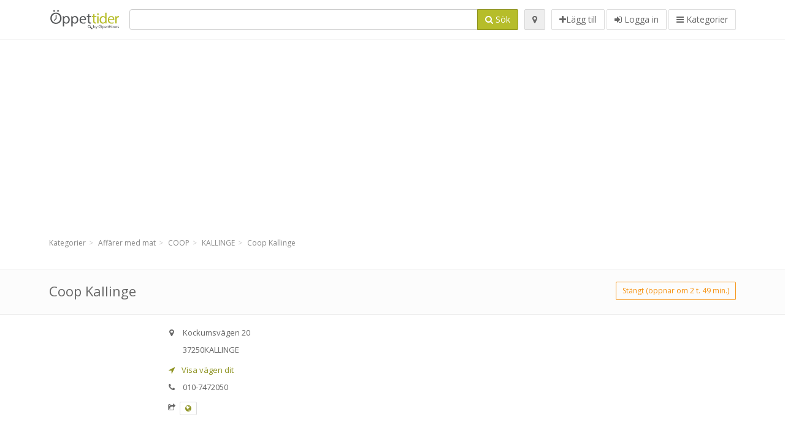

--- FILE ---
content_type: text/html; charset=utf-8
request_url: https://oppettider.net/spots/coop-kallinge-kockumsvagen-f399114d99
body_size: 10058
content:
<!DOCTYPE html>
<html data-placeholder-focus="false" data-placeholder-live="true" lang="sv" xmlns="http://www.w3.org/1999/xhtml" xmlns:fb="http://www.facebook.com/2008/fbml" xmlns:og="http://ogp.me/ns#">
<head>
<!-- Google Tag Manager -->
<script>(function(w,d,s,l,i){w[l]=w[l]||[];w[l].push({'gtm.start':
new Date().getTime(),event:'gtm.js'});var f=d.getElementsByTagName(s)[0],
j=d.createElement(s),dl=l!='dataLayer'?'&l='+l:'';j.async=true;j.src=
'https://www.googletagmanager.com/gtm.js?id='+i+dl;f.parentNode.insertBefore(j,f);
})(window,document,'script','dataLayer','GTM-TX2CJ2PV');</script>
<!-- End Google Tag Manager -->
<script async src="//pagead2.googlesyndication.com/pagead/js/adsbygoogle.js"></script>
<script>(adsbygoogle = window.adsbygoogle || []).push({google_ad_client: "ca-pub-6289304932901331", enable_page_level_ads: true});</script>
<meta content="435381763245202" property="fb:app_id">
<meta content="547373987" property="fb:admins">
<meta content="1002116584" property="fb:admins">
<meta content="705241346" property="fb:admins">
<meta content="Öppettider" property="og:site_name">
<meta content="sv_SE" property="og:locale">
<meta content="place" property="og:type">
<meta content="Coop Kallinge - öppettider, adress, telefon" property="og:title">
<meta content="" property="og:description">
<meta content="https://oppettider.net/spots/coop-kallinge-kockumsvagen-f399114d99" property="og:url">
<meta content="//oppettider.net/photos/012/968/Coop-black-cropped-big.jpg" property="og:image">
<meta content="56.244999" property="place:location:latitude">
<meta content="15.28863" property="place:location:longitude">
<meta content="Kockumsvägen 20" property="og:street-address">
<meta content="KALLINGE" property="og:locality">
<meta content="37250" property="og:postal-code">
<meta content="Sverige" property="og:country-name">


<link href="//fonts.googleapis.com/css?family=Open+Sans:300,400italic,400,600" rel="stylesheet">
<link rel="stylesheet" href="/assets/application-9671325202bd18e15901eb9dc524e337e8877380c406d5aad70d0f1c3f6fd353.css" media="all" />
<!--[if lte IE 9]>
<link rel="stylesheet" href="/assets/application_split2-734808df58937e2b0d2fedd08eda1db17ecb7bef8642f336c257fce082635439.css" media="all" />
<![endif]-->

<script src="/assets/application-cd8970561bc385103dfe302a14b031322f95664d3f818dcba350416496120b3c.js"></script>
<!--[if IE 7]>
<link rel="stylesheet" href="/assets/ie7-6b1c9c119e9fd825b3faf115baac1c5755e1f63539df37c3d772982e41741ffd.css" media="screen" />
<![endif]-->
<!--[if IE 8]>
<link rel="stylesheet" href="/assets/ie8-6b1c9c119e9fd825b3faf115baac1c5755e1f63539df37c3d772982e41741ffd.css" media="screen" />
<![endif]-->
<!--[if IE 9]>
<link rel="stylesheet" href="/assets/ie9-58cf5ce965df57938bbfd52cd01eb58e591422b9dd8bf114c15960a1a575ef9a.css" media="screen" />
<![endif]-->
<!--[if lt IE 9]>
<script src="/assets/respond-8e2629c79ab8b6a7fbf93041d53ef5b2b12d0c1bd95ba884adcf3b2dcb916260.js"></script>
<![endif]-->
<title>Coop Kallinge - öppettider, adress, telefon</title>
<meta content="sv" http-equiv="content-language">
<meta content="text/html; charset=UTF-8" http-equiv="Content-Type">
<meta content="width=device-width, initial-scale=1.0" name="viewport">
<meta content="Coop Kallinge, öppettider och helgtider under jul och nyår. Adress och karta för att hitta rätt, telefonnummer och kommentarer" name="description">
<meta content="Öppettider, Öppet tider, öppethållning, mekonomen, statoil, jula, jysk, ica, clas ohlson, rusta, ikea" name="keywords">
<meta content="app-id=684791752" name="apple-itunes-app">
<meta content="app-id=strelovod.android.apps.oppettider" name="google-play-app">
<meta content="Open Hours LLC" name="author">
<link rel="shortcut icon" href="https://oppettider.net/assets/favico/favicon-c37a18b750437d457bc551004ade988b6b36b8bb209df391a26cb7cc2e71ea5f.ico">
<link rel="apple-touch-icon" sizes="57x57" href="https://oppettider.net/assets/favico/apple-touch-icon-57x57-4130b8d11b093fcfb1f578b82589ec1ab770f9ecfd7c69725f6a8623452af457.png">
<link rel="apple-touch-icon" sizes="114x114" href="https://oppettider.net/assets/favico/apple-touch-icon-114x114-82d87c2ddd258f8329f5a576a8979be58ca4ef15cd6db23764f696c5d110ed9a.png">
<link rel="apple-touch-icon" sizes="72x72" href="https://oppettider.net/assets/favico/apple-touch-icon-72x72-70c77d55913bf3b50ee80fdd311b746ce3fcd82f57280911ec6748b922e5c03c.png">
<link rel="apple-touch-icon" sizes="144x144" href="https://oppettider.net/assets/favico/apple-touch-icon-144x144-1720f48509300e936f62a695dcd9e6dd1821f083a73af08912af5b746e41324b.png">
<link rel="apple-touch-icon" sizes="60x60" href="https://oppettider.net/assets/favico/apple-touch-icon-60x60-d37ec8e6c7019d79fba09bb2aa71da310fc5015e2852b33b20fbf2931a13ed41.png">
<link rel="apple-touch-icon" sizes="120x120" href="https://oppettider.net/assets/favico/apple-touch-icon-120x120-73feb79eb2cef7de96686831fcf5616f432e6e831a89e126dd21108e521355e3.png">
<link rel="apple-touch-icon" sizes="76x76" href="https://oppettider.net/assets/favico/apple-touch-icon-76x76-bf201dc0d109a8d47a6cd6a0bca546ae3a965e37953a9a4f018988a43be128ac.png">
<link rel="apple-touch-icon" sizes="152x152" href="https://oppettider.net/assets/favico/apple-touch-icon-152x152-0818b15e4a9c9b99e3cb2acb8239a80f048a53a6e19cd974a4b2f41fa40f5017.png">
<link rel="icon" type="image/png" sizes="196x196" href="https://oppettider.net/assets/favico/favicon-196x196-8b7104cfff815b9be04246e34399b90a136e017ccb621270dc97748ea06a0fc9.png">
<link rel="icon" type="image/png" sizes="160x160" href="https://oppettider.net/assets/favico/favicon-160x160-516955952e02788a45c6b2a41b98cca626367dc35f8f04763034a710fecd5341.png">
<link rel="icon" type="image/png" sizes="96x96" href="https://oppettider.net/assets/favico/favicon-96x96-676301c53431b4c6ee961f58ad2ca18820a9c50d24fdfa485547a29aac527ac8.png">
<link rel="icon" type="image/png" sizes="16x16" href="https://oppettider.net/assets/favico/favicon-16x16-1f18c42eb6bb36ac5087d020a66c0267e824390af6241626d45627a6dec4fa69.png">
<link rel="icon" type="image/png" sizes="32x32" href="https://oppettider.net/assets/favico/favicon-32x32-bf3f148b4846916ee10908835fcf12029c910b7f33c6f7cd443d66b2e64d5cb3.png">
<meta name="msapplication-TileColor" content="#2d89ef">
<meta name="msapplication-TileImage" content="https://oppettider.net/assets/favico/mstile-144x144-7d6ea3786024c8ae87b53c553e63e7f97390882768130cc0e6669230ec2048a9.png">
<meta name="msapplication-square70x70logo" content="https://oppettider.net/assets/favico/mstile-70x70-a13423cec11c5d01eea76422e1b2fa19bc01ed2cda396c76832daaab7be6cb60.png">
<meta name="msapplication-square144x144logo" content="https://oppettider.net/assets/favico/mstile-144x144-7d6ea3786024c8ae87b53c553e63e7f97390882768130cc0e6669230ec2048a9.png">
<meta name="msapplication-square150x150logo" content="https://oppettider.net/assets/favico/mstile-150x150-ded8bc544f6d01e779bc2e8125603968f07bb4e3bff8f1e0011e6139702148e6.png">
<meta name="msapplication-square310x310logo" content="https://oppettider.net/assets/favico/mstile-310x310-a414eab947d5b76f46e91d4d4d93af030ae3153ffca71b99f4c10440d617adf7.png">
<meta name="msapplication-wide310x150logo" content="https://oppettider.net/assets/favico/mstile-310x150-1eb84dc4cc770d0a6556a094406fe561c60ffa8979b7d2d9bd331ff708168e11.png">

<link href="//oppettider.net/opensearch.xml" rel="search" title="Öppettider" type="application/opensearchdescription+xml">
<link href="https://oppettider.net/spots/coop-kallinge-kockumsvagen-f399114d99" rel="canonical">

</head>
<body class="spots se" id="spots-show">
<!-- Google Tag Manager (noscript) -->
<noscript><iframe src="https://www.googletagmanager.com/ns.html?id=GTM-TX2CJ2PV"
height="0" width="0" style="display:none;visibility:hidden"></iframe></noscript>
<!-- End Google Tag Manager (noscript) -->
<!-- Google Analytics -->
<script>
(function(i,s,o,g,r,a,m){i['GoogleAnalyticsObject']=r;i[r]=i[r]||function(){
(i[r].q=i[r].q||[]).push(arguments)},i[r].l=1*new Date();a=s.createElement(o),
m=s.getElementsByTagName(o)[0];a.async=1;a.src=g;m.parentNode.insertBefore(a,m)
})(window,document,'script','//www.google-analytics.com/analytics.js','ga');

ga('create', 'UA-39108802-6', 'auto');
ga('send', 'pageview');

</script>
<!-- End Google Analytics -->

<div class="outer">

<div class="header-2" id="header">
<div class="container">
<div class="header">
<div class="logo"><a id="logo" class="svg-logo" href="/"><img alt="Öppettider" src="/assets/logo/se-147634966aec33025c04c96f386efb7c2e4b5d0922947d870ef4178ac653d93d.png" /><span><svg viewBox="0 0 500 500"><use xlink:href="/assets/logo/se-1400f7b3d089e7eca6a67cb4fe68d6230e7e517a7863478da22bc0f9e2cc844a.svg#logo" /></svg></span></a></div>
<div class="search_form">
<div class="search_form_inner">
<form id="search_form" name="search_form" action="/spots" accept-charset="UTF-8" method="get">
<div class="input-group">
<input type="text" name="q" id="q" class="form-control" tabindex="1" />
<span class="input-group-btn">
<button class="btn btn-color" tabindex="4">
<i class="fa fa-search"></i>
<span>Sök</span>
</button>
</span>
</div>
</form><div class="btn-wrap">
<a class="locate_me btn btn-grey" title="Min position" href="#"><i class="fa fa-map-marker"></i></a>
</div>
<div class="btn-wrap btn-wrap-main">
<a title="Lägg till" class="btn btn-white" rel="nofollow" href="/spots/new"><i class="fa fa-plus"></i><span>Lägg till</span></a>
<a class="btn btn-white" href="/login" id="login-link" rel="nofollow" title="Logga in">
<i class="fa fa-sign-in"></i>
<span>Logga in</span>
</a>
<a id="categories-menu-button" class="btn btn-white" title="Kategorier" href="/categories"><i class="fa fa-bars"></i>
<span>Kategorier</span>
</a></div>
</div>
</div>

</div>
</div>
</div>


<div class="main-block">
<div class="container">
<div class="spot_header_banner" style="background: transparent">
<div class="well well-ad">

<!-- 14-SEv1 -->
<ins class="adsbygoogle"
     style="display:block"
     data-ad-client="ca-pub-6289304932901331"
     data-ad-slot="5801692278"
     data-ad-format="auto"></ins>
<script>
(adsbygoogle = window.adsbygoogle || []).push({});
</script>
</div>

</div>
</div>
</div>

<div class="main-block">
<div class="container">
<ol class="breadcrumb" itemscope="itemscope" itemtype="https://schema.org/BreadcrumbList"><li itemprop="itemListElement" itemscope="itemscope" itemtype="https://schema.org/ListItem"><a itemprop="item" href="/categories"><span itemprop="name">Kategorier</span></a><meta itemprop="position" content="1" /></li><li itemprop="itemListElement" itemscope="itemscope" itemtype="https://schema.org/ListItem"><a itemprop="item" href="/categories/affaerer-med-mat-202/choose_subcategory"><span itemprop="name">Affärer med mat</span></a><meta itemprop="position" content="2" /></li><li itemprop="itemListElement" itemscope="itemscope" itemtype="https://schema.org/ListItem"><a itemprop="item" href="/categories/affaerer-med-mat-202/coop-240/choose_location"><span itemprop="name">COOP</span></a><meta itemprop="position" content="3" /></li><li itemprop="itemListElement" itemscope="itemscope" itemtype="https://schema.org/ListItem"><a itemprop="item" href="/spots?loc=KALLINGE&amp;search_term_id=240"><span itemprop="name">KALLINGE</span></a><meta itemprop="position" content="4" /></li><li class="active" itemprop="itemListElement" itemscope="itemscope" itemtype="https://schema.org/ListItem"><a itemprop="item" href="/spots/coop-kallinge-kockumsvagen-f399114d99"><span itemprop="name">Coop Kallinge</span></a><meta itemprop="position" content="5" /></li></ol>

</div>
<div itemscope itemtype="http://schema.org/LocalBusiness">
<div class="page-heading-two">
<div class="container">
<div class="name" itemprop="name">
<h1>
<span class="combined_name">Coop Kallinge</span>
</h1>
</div>
<a class="open_elaboration btn btn-sm btn-outline pull-right btn-orange" href="https://oppettider.net/spots/coop-kallinge-kockumsvagen-f399114d99#timetable">Stängt (öppnar om 2 t. 49 min.)</a>
</div>
</div>
<div class="container">
<div class="row">
<div class="spot-listing-wrapper col-md-6 col-sm-6 col-sm-push-2 col-ms-5 col-ms-push-2"><div class="spotwrapper">
<div class="spot closed spot" id="spot_89759">
<div class="spot_info_container detailed">
<div class="spot_info images" id="spot_info_f399114d99" data-combined-name="Coop Kallinge"><div>
<div class="row">
<div class="col-md-12">
<div class="adr" itemprop="address" itemscope="itemscope" itemtype="http://schema.org/PostalAddress"><div><i class="fa fa-map-marker"></i><span class="street-address" itemprop="streetAddress">Kockumsvägen 20</span></div><div><i class="fa fa-empty"></i><span class="postal-code" itemprop="postalCode">37250</span><span class="locality" itemprop="addressLocality">KALLINGE</span></div><div class="locality" itemprop="addressCountry" style="display: none;">Sverige</div></div><a href="https://maps.google.com?saddr=Current+Location&amp;daddr=56.244999,15.28863" class="popup-gmaps navigate-link" target="_blank" title="Visa vägen dit Coop Kallinge" data-share="<a target=&quot;_blank&quot; href=&quot;https://maps.google.com?saddr=Current+Location&amp;daddr=56.244999,15.28863&quot;><i class=&quot;fa fa-share-square-o&quot;></i> Öppna i Google Maps</a>" onclick="return magific_gmaps.call(this);"><span><i class="fa fa-location-arrow"></i> Visa vägen dit</span></a><div class="tel icon"><i class="fa fa-phone"></i><span class="value" itemprop="telephone">010-7472050 </span></div><div class="external_links"><span><i class="fa fa-share-square-o"></i></span><span class="btn btn-xs btn-white no-margin"><a itemprop="url" target="_blank" rel="nofollow" data-toggle="tooltip" data-placement="top" data-title="Webbadress" href="https://www.coop.se/"><i class="fa fa-globe"></i></a></span></div></div>
</div>
<div class="row">
<div class="col-md-12">
<div class="geo" itemprop="geo" itemscope="itemscope" itemtype="http://schema.org/GeoCoordinates"><span class="latitude">56.244999</span>, <span class="longitude">15.28863</span><meta itemprop="latitude" content="56.244999" /><meta itemprop="longitude" content="15.28863" /></div>
<div class="btn-toolbar" role="toolbar">

<div class="btn-group pull-right">
<div class="marker_reference_wrapper btn btn-sm btn-outline btn-white" style="display: none;">
<div class="marker_reference" data-toggle="tooltip" title="placering på kartan"></div>
</div>
</div>
</div>
<div class="clearfix"></div>

</div>
</div>
<div class="row">
<div class="col-md-12">
<div class="row">
<div class="col-md-12">
<div class="owl-container">
<div class="owl-carousel owl-theme" data-items="4" data-pagination="true" data-single-item="false">
<div class="owl-content img-box-6">
<div class="img-box-6-item">
<div class="img-box-6-img">
<a rel="lightbox[f399114d99]" title="Coop Kallinge" href="/photos/012/968/Coop-black-cropped-big.jpg"><img itemprop="photo" class="photo img-responsive" src="/photos/012/968/Coop-black-cropped-spotListing.jpg" />
</a></div>
</div>
</div>
</div>
</div>
</div>
</div>

</div>
</div>
<div class="row">
<div class="col-md-12">
<div class="services icon admin_tags" itemprop="makesOffer"><i class="fa fa-tags"></i><span>Erbjudande: </span><div><a href="/spots?q=ATG-ombud">ATG-ombud</a>, <a href="/spots?q=Frim%C3%A4rksombud">Frimärksombud</a>, <a href="/spots?q=KF+Sparkassa">KF Sparkassa</a>, <a href="/spots?q=Kontantkort">Kontantkort</a>, <a href="/spots?q=mobil">mobil</a>, <a href="/spots?q=KRAV-m%C3%A4rkt+butik">KRAV-märkt butik</a>, <a href="/spots?q=Posten+Brev+%26+paket">Posten Brev &amp; paket</a>, <a href="/spots?q=Svenska+spel+-+online">Svenska spel - online</a>, <a href="/spots?q=Utbetalningskort%2FV%C3%A4rdeavi">Utbetalningskort/Värdeavi</a></div></div></div>
</div>
</div>
</div>
<a name="timetable"></a>
<h5>
<i class="fa icon-ocicons-all-copy-21 color"></i>
<span>Öppettider</span>
</h5>
<div class="timetable">
<ul class="list-unstyled" itemprop="openingHoursSpecification" itemscope itemtype="http://schema.org/OpeningHoursSpecification">
<li class="mon">
<link itemprop="dayOfWeek" href="https://purl.org/goodrelations/v1#Monday"><meta itemprop="opens" content="08:00:00"><meta itemprop="closes" content="21:00:00"><div class="row">
<div class="col-xs-7">
<span>
måndag
</span>
</div>
<div class="col-xs-5 text-right">
<span>08.00 - 21.00</span>
</div>
</div>
</li>
<li class="tue">
<link itemprop="dayOfWeek" href="https://purl.org/goodrelations/v1#Tuesday"><meta itemprop="opens" content="08:00:00"><meta itemprop="closes" content="21:00:00"><div class="row">
<div class="col-xs-7">
<span>
tisdag
</span>
</div>
<div class="col-xs-5 text-right">
<span>08.00 - 21.00</span>
</div>
</div>
</li>
<li class="wed">
<link itemprop="dayOfWeek" href="https://purl.org/goodrelations/v1#Wednesday"><meta itemprop="opens" content="08:00:00"><meta itemprop="closes" content="21:00:00"><div class="row">
<div class="col-xs-7">
<span>
onsdag
</span>
</div>
<div class="col-xs-5 text-right">
<span>08.00 - 21.00</span>
</div>
</div>
</li>
<li class="thu">
<link itemprop="dayOfWeek" href="https://purl.org/goodrelations/v1#Thursday"><meta itemprop="opens" content="08:00:00"><meta itemprop="closes" content="21:00:00"><div class="row">
<div class="col-xs-7">
<span>
torsdag
</span>
</div>
<div class="col-xs-5 text-right">
<span>08.00 - 21.00</span>
</div>
</div>
</li>
<li class="fri">
<link itemprop="dayOfWeek" href="https://purl.org/goodrelations/v1#Friday"><meta itemprop="opens" content="08:00:00"><meta itemprop="closes" content="21:00:00"><div class="row">
<div class="col-xs-7">
<span>
fredag
</span>
</div>
<div class="col-xs-5 text-right">
<span>08.00 - 21.00</span>
</div>
</div>
</li>
<li class="sat">
<link itemprop="dayOfWeek" href="https://purl.org/goodrelations/v1#Saturday"><meta itemprop="opens" content="08:00:00"><meta itemprop="closes" content="21:00:00"><div class="row">
<div class="col-xs-7">
<span>
lördag
</span>
</div>
<div class="col-xs-5 text-right">
<span>08.00 - 21.00</span>
</div>
</div>
</li>
<li class="today sun">
<link itemprop="dayOfWeek" href="https://purl.org/goodrelations/v1#Sunday"><meta itemprop="opens" content="08:00:00"><meta itemprop="closes" content="21:00:00"><div class="row">
<div class="col-xs-7">
<span>
söndag
</span>
</div>
<div class="col-xs-5 text-right">
<span>08.00 - 21.00</span>
</div>
</div>
</li>
</ul>

<div class="btn-toolbar" role="toolbar" style="margin-top: 10px;">
<div class="btn-group pull-left">
<a class="btn btn-sm btn-outline btn-white b-popover" rel="nofollow" data-title="Rapportera fel" data-content="Tryck för att rapportera fel i beskrivningen, exempelvis felaktigt telefonnummer, adress, öppettider eller annat." data-toggle="popover" href="/spots/f399114d99/reports/new">Anmäl fel / ändringar</a>
</div>
<div class="btn-group pull-right">
</div>
</div>
</div>

<div class="adunit well well-ad text-center" data-adunit="appear1" data-size-mapping="listing" data-urlnaming='true'></div>


<div class="well brand-bg">
<a data-type="facebook" data-url="https://oppettider.net/spots/coop-kallinge-kockumsvagen-f399114d99" data-via="oppettider_net" data-description="Coop Kallinge, öppettider och helgtider under jul och nyår. Adress och karta för att hitta rätt, telefonnummer och kommentarer" data-media="https://oppettider.net/photos/012/968/Coop-black-cropped-big.jpg" data-title="Coop Kallinge - öppettider, adress, telefon" class="prettySocial facebook" href="#"><i class="fa fa-facebook square-3"></i>
</a><a data-type="twitter" data-url="https://oppettider.net/spots/coop-kallinge-kockumsvagen-f399114d99" data-via="oppettider_net" data-description="Coop Kallinge, öppettider och helgtider under jul och nyår. Adress och karta för att hitta rätt, telefonnummer och kommentarer" data-media="https://oppettider.net/photos/012/968/Coop-black-cropped-big.jpg" data-title="Coop Kallinge - öppettider, adress, telefon" class="prettySocial twitter" href="#"><i class="fa fa-twitter square-3"></i>
</a><a data-type="pinterest" data-url="https://oppettider.net/spots/coop-kallinge-kockumsvagen-f399114d99" data-via="oppettider_net" data-description="Coop Kallinge, öppettider och helgtider under jul och nyår. Adress och karta för att hitta rätt, telefonnummer och kommentarer" data-media="https://oppettider.net/photos/012/968/Coop-black-cropped-big.jpg" data-title="Coop Kallinge - öppettider, adress, telefon" class="prettySocial pinterest" href="#"><i class="fa fa-pinterest square-3"></i>
</a></div>


<div class="map_box">
<h5>
<i class="fa fa-map-marker color"></i>
<span>Kartöversikt</span>
</h5>

<div class="widget-content">
<div class="map_container"></div>
<div class="map_container_placeholder"></div>
</div>
</div>

<div class="spot_menu_box panel panel-grey">
<div class="panel-heading">Har du hittat något felaktigt?</div>
<div class="panel-body">
<div class="spot_menu_item">
<div class="spot_menu">
<div class="row">
<div class="text-center col-md-6"><a class="btn btn-orange btn-outline" data-toggle="popover" data-title="Rapportera fel" data-content="Tryck för att rapportera fel i beskrivningen, exempelvis felaktigt telefonnummer, adress, öppettider eller annat." rel="nofollow" href="/spots/f399114d99/reports/new"><i class="fa fa-exclamation-triangle"></i>
Anmäl fel / ändringar
</a></div>
<div class="text-center col-md-6"><a class="btn btn-white" data-toggle="popover" data-title="Ta hand om ställe" data-content="Om du äger eller sköter om detta ställe så tryck för att få kunna redigera." rel="nofollow" href="/spots/f399114d99/ownership_requests/new"><i class="fa fa-home"></i>
Detta är mitt ställe
</a></div>
</div>
</div>
</div>
</div>
</div>


<div id="comments">
<div class="reviews blog-comments" id="reviews_89759">
</div>

<div class="well new_comment_link_and_form" id="comments_form_add_toggle_spot_89759">
<h4 class="add_comment">
<i class="fa fa-comments color"></i>
Lägg till kommentar för Coop Kallinge
</h4>
<hr>
<div class="comments_form_spot" id="comments_form_spot_89759">
<form class="smart-forms formtastic comment" id="new_comment_spot_89759" novalidate="novalidate" action="/spots/f399114d99/comments" accept-charset="UTF-8" data-remote="true" novalidate="novalidate" data-client-side-validations="{&quot;html_settings&quot;:{&quot;type&quot;:&quot;Formtastic::FormBuilder&quot;,&quot;input_tag&quot;:&quot;\u003cspan id=\&quot;input_tag\&quot;\u003e\u003c/span\u003e&quot;,&quot;label_tag&quot;:&quot;\u003clabel id=\&quot;label_tag\&quot;\u003e\u003c/label\u003e&quot;},&quot;number_format&quot;:{&quot;separator&quot;:&quot;.&quot;,&quot;delimiter&quot;:&quot;,&quot;},&quot;validators&quot;:{&quot;comment[email]&quot;:{&quot;presence&quot;:[{&quot;message&quot;:&quot;Epost saknas&quot;}],&quot;format&quot;:[{&quot;message&quot;:&quot;Fel format på epostadressen&quot;,&quot;with&quot;:{&quot;source&quot;:&quot;(^([^@\\s]+)@((?:[\\-_a-z0-9]+\\.)+[a-z]{2,})(?=$|\\n))|(^(?=$|\\n))&quot;,&quot;options&quot;:&quot;i&quot;}}]},&quot;comment[name]&quot;:{&quot;presence&quot;:[{&quot;message&quot;:&quot;Namn saknas&quot;}]},&quot;comment[content]&quot;:{&quot;presence&quot;:[{&quot;message&quot;:&quot;Kommentar saknas&quot;}]}}}" method="post"><div class="section" id="comment_email_input"><label class="field"><input placeholder="Epost" maxlength="255" id="comment_email" class="comment_user_email gui-input" type="email" name="comment[email]" /></label></div>
<div class="hide section" id="comment_password_input"><label class="field"><input type="password" name="password" id="comment_password" placeholder="Lösen" class="gui-input" /><span class="input-hint">Användarnamnet finns, ange lösen:</span></label></div>
<div class="hide section" id="comment_name_input"><label class="field"><input placeholder="Namn" maxlength="255" id="comment_name" class="gui-input" type="text" name="comment[name]" /></label></div>
<div class="section" id="comment_content_input"><label class="field"><textarea rows="20" placeholder="Kommentar" id="comment_content" class="gui-textarea" name="comment[content]">
</textarea><span class="input-hint">Din kommentar blir synlig för alla!</span></label></div>
<div class="hide section" id="comment_captcha_input"><div class="smart-widget sm-left sml-120"><label class="button" for="comment_captcha">3 + 2 =</label><label class="field prepend-icon"><input placeholder="Svar" id="comment_captcha" class="gui-input" type="text" name="comment[captcha]" /><label class="field-icon"><i class="fa fa-shield"></i></label></label></div></div>
<div class="row">
<div class="col-sm-6 col-md-6">
<div class="section"><div class="rating block"><span class="lbl-text">Bedömning</span><input type="radio" name="rating" id="rating_5" value="5" class="rating-input" /><label class="rating-star" for="rating_5"><i class="fa fa-star"></i></label>
<input type="radio" name="rating" id="rating_4" value="4" class="rating-input" /><label class="rating-star" for="rating_4"><i class="fa fa-star"></i></label>
<input type="radio" name="rating" id="rating_3" value="3" class="rating-input" /><label class="rating-star" for="rating_3"><i class="fa fa-star"></i></label>
<input type="radio" name="rating" id="rating_2" value="2" class="rating-input" /><label class="rating-star" for="rating_2"><i class="fa fa-star"></i></label>
<input type="radio" name="rating" id="rating_1" value="1" class="rating-input" /><label class="rating-star" for="rating_1"><i class="fa fa-star"></i></label></div></div>
</div>
</div>
<input type="submit" name="commit" value="Lägg till" class="btn btn-color" data-disable-with="Lägg till" />
</form>
</div>
</div>

</div>

</div>

</div>
</div>
<div class="container">
<div class="adunit well well-ad text-center" data-adunit="appear1" data-size-mapping="listing" data-urlnaming='true'></div>

</div>
<div class="block-heading-two">
<h3>
<span>
<i class="fa fa-level-down"></i>
Fler i denna kategori
</span>
</h3>
</div>
<div class="row"></div>
<div class="col-md-6">
<div class="spot_info_container sidebar" itemscope itemtype="http://schema.org/LocalBusiness">
<div class="image-row">
<a href="https://oppettider.net/spots/dollarstore-ronneby-kallinge-omloppsvagen-a730b64072"><img itemprop="photo" class="img-responsive img-thumbnail tiny" src="/photos/013/103/DollarStore-tiny.jpg" /></a>
</div>
<div class="nearest-content">
<div class="name" itemprop="name"><a href="https://oppettider.net/spots/dollarstore-ronneby-kallinge-omloppsvagen-a730b64072">DollarStore Ronneby</a></div>
<meta class="url" content="https://oppettider.net/spots/dollarstore-ronneby-kallinge-omloppsvagen-a730b64072" itemprop="url">
<div>
<span class="pull-left"><div class="distance"><i class="fa icon-ocicons-all-copy-32"></i><span>2.07 km</span></div></span>
</div>
</div>
</div>
</div>
<div class="col-md-6">
<div class="spot_info_container sidebar" itemscope itemtype="http://schema.org/LocalBusiness">
<div class="image-row">
<a href="https://oppettider.net/spots/nara-dej-wesleys-kiosk-ronneby-kallingevagen-555d6be4d8"><img itemprop="photo" class="img-responsive img-thumbnail tiny" src="/photos/043/605/n%C3%A4ra-dej-tiny.jpg" /></a>
</div>
<div class="nearest-content">
<div class="name" itemprop="name"><a href="https://oppettider.net/spots/nara-dej-wesleys-kiosk-ronneby-kallingevagen-555d6be4d8">Nära Dej Wesleys Kiosk</a></div>
<meta class="url" content="https://oppettider.net/spots/nara-dej-wesleys-kiosk-ronneby-kallingevagen-555d6be4d8" itemprop="url">
<div>
<span class="pull-left"><div class="distance"><i class="fa icon-ocicons-all-copy-32"></i><span>3.02 km</span></div></span>
</div>
</div>
</div>
</div>
<div class="row"></div>
<div class="col-md-6">
<div class="spot_info_container sidebar" itemscope itemtype="http://schema.org/LocalBusiness">
<div class="image-row">
<a href="https://oppettider.net/spots/maxi-ica-stormarknad-ronneby-karlshamnsvagen-6242fb99ae"><img itemprop="photo" class="img-responsive img-thumbnail tiny" src="/photos/012/963/ICA-dirty-tiny.jpg" /></a>
</div>
<div class="nearest-content">
<div class="name" itemprop="name"><a href="https://oppettider.net/spots/maxi-ica-stormarknad-ronneby-karlshamnsvagen-6242fb99ae">Maxi ICA Stormarknad Ronneby</a></div>
<meta class="url" content="https://oppettider.net/spots/maxi-ica-stormarknad-ronneby-karlshamnsvagen-6242fb99ae" itemprop="url">
<div>
<span class="pull-left"><div class="distance"><i class="fa icon-ocicons-all-copy-32"></i><span>3.54 km</span></div></span>
</div>
</div>
</div>
</div>
<div class="col-md-6">
<div class="spot_info_container sidebar" itemscope itemtype="http://schema.org/LocalBusiness">
<div class="image-row">
<a href="https://oppettider.net/spots/willys-ronneby-kallingevagen-8f3d9b2c9a"><img itemprop="photo" class="img-responsive img-thumbnail tiny" src="/photos/013/038/Willys_1-tiny.jpg" /></a>
</div>
<div class="nearest-content">
<div class="name" itemprop="name"><a href="https://oppettider.net/spots/willys-ronneby-kallingevagen-8f3d9b2c9a">Willys Ronneby</a></div>
<meta class="url" content="https://oppettider.net/spots/willys-ronneby-kallingevagen-8f3d9b2c9a" itemprop="url">
<div>
<span class="pull-left"><div class="distance"><i class="fa icon-ocicons-all-copy-32"></i><span>3.91 km</span></div></span>
</div>
</div>
</div>
</div>
<div class="row"></div>
<div class="col-md-6">
<div class="spot_info_container sidebar" itemscope itemtype="http://schema.org/LocalBusiness">
<div class="image-row">
<a href="https://oppettider.net/spots/pressbyran-ronneby-jarnvagsgatan-fe31065e3f"><img itemprop="photo" class="img-responsive img-thumbnail tiny" src="/photos/013/044/pressbyran-tiny.jpg" /></a>
</div>
<div class="nearest-content">
<div class="name" itemprop="name"><a href="https://oppettider.net/spots/pressbyran-ronneby-jarnvagsgatan-fe31065e3f">Pressbyrån Järnvägsgatan 2, Ronneby</a></div>
<meta class="url" content="https://oppettider.net/spots/pressbyran-ronneby-jarnvagsgatan-fe31065e3f" itemprop="url">
<div>
<span class="pull-left"><div class="distance"><i class="fa icon-ocicons-all-copy-32"></i><span>4.24 km</span></div></span>
</div>
</div>
</div>
</div>
<div class="col-md-6">
<div class="spot_info_container sidebar" itemscope itemtype="http://schema.org/LocalBusiness">
<div class="image-row">
<a class="no-image-listing img-thumbnail img-responsive  tiny" href="https://oppettider.net/spots/handlarn-ronneby-blasius-konigsgatan-595643e703"><div class="d1">
<div class="d2">
<i class="fa icon-ocicons-all-copy-21"></i>
<span class="nophotos">Inga bilder</span>
</div>
</div>
</a>
</div>
<div class="nearest-content">
<div class="name" itemprop="name"><a href="https://oppettider.net/spots/handlarn-ronneby-blasius-konigsgatan-595643e703">Handlarn RONNEBY</a></div>
<meta class="url" content="https://oppettider.net/spots/handlarn-ronneby-blasius-konigsgatan-595643e703" itemprop="url">
<div>
<span class="pull-left"><div class="distance"><i class="fa icon-ocicons-all-copy-32"></i><span>4.69 km</span></div></span>
</div>
</div>
</div>
</div>
<div class="row">
<div class="col-xs-12 text-center">
<a class="btn btn-white" href="/spots?search_term_id=202">Visa kategori <b>Affärer med mat</b></a>
</div>
</div>

</div>
<div class="left1-wrapper col-sm-2 col-sm-pull-6 col-ms-2 col-ms-pull-6 col-md-2 col-md-pull-6">
  <div class="adunit well well-ad text-center display-none " id="left1" data-size-mapping="left" data-urlnaming='true' data-targeting='{&quot;categories&quot;:&quot;202, 240&quot;}'></div>
</div>

<div class="col-md-4 col-sm-4 col-ms-5 sidebar-wrapper"><div id="scroller-anchor"></div>
<div class="sidebar">
<div id="sidebar_banner_wrapper">
<div class="well well-ad">

<!-- 14-SEv2 -->
<ins class="adsbygoogle"
     style="display:block"
     data-ad-client="ca-pub-6289304932901331"
     data-ad-slot="7278425477"
     data-ad-format="auto"></ins>
<script>
(adsbygoogle = window.adsbygoogle || []).push({});
</script>
</div>

</div>
<div class="s-widget">
<h5>
<i class="fa fa-comments color"></i>
<span>
Kommentarer i denna kategori
</span>
</h5>
<div class="widget-content">
<div class="spot_info_container sidebar-comments sidebar border">
<div class="nearest-content">
<a class="comment" href="https://oppettider.net/spots/shell-7-eleven-ronneby-listerby-yxnarumsvagen-dbc881f217#comments">
<div>
<span class="name">
<i class="fa fa-map-marker"></i>
Shell/7-eleven Yxnarumsvägen 1, Ronneby
</span>
</div>
<div class="small comment_content">
Helt underbar personal 
</div>
<span class="author small">
<i class="fa fa-user"></i>
Diana
</span>
<div class="date small pull-right">
<i class="fa fa-calendar"></i>
22. nov 2014 kl. 21:22
</div>
</a>
</div>
</div>
<div class="spot_info_container sidebar-comments sidebar border">
<div class="nearest-content">
<a class="comment" href="https://oppettider.net/spots/coop-nattraby-idrottsvagen-b9d6934d9c#comments">
<div>
<span class="name">
<i class="fa fa-map-marker"></i>
Coop Nättraby
</span>
</div>
<div class="small comment_content">
Coop är en mycket bra affär som ligger nära där jag bor. 
</div>
<span class="author small">
<i class="fa fa-user"></i>
Irene klasson
</span>
<div class="date small pull-right">
<i class="fa fa-calendar"></i>
09. jan 2023 kl. 8:18
</div>
</a>
</div>
</div>
<div class="spot_info_container sidebar-comments sidebar border">
<div class="nearest-content">
<a class="comment" href="https://oppettider.net/spots/nara-dej-lilla-butiken-karlskrona-drottninggatan-cbd7c6e1ce#comments">
<div>
<span class="name">
<i class="fa fa-map-marker"></i>
Nära Dej Lilla Butiken
</span>
</div>
<div class="small comment_content">
Hej! Undrar över öppettider - stod att det skulle vara öppettid kl 22 men åkte till er för att hä...
</div>
<span class="author small">
<i class="fa fa-user"></i>
Christina
</span>
<div class="date small pull-right">
<i class="fa fa-calendar"></i>
07. jan kl. 19:37
</div>
</a>
</div>
</div>
<div class="spot_info_container sidebar-comments sidebar border">
<div class="nearest-content">
<a class="comment" href="https://oppettider.net/spots/shell-7-eleven-karlskrona-vedeby-gata-065ece647e#comments">
<div>
<span class="name">
<i class="fa fa-map-marker"></i>
Shell/7-eleven Vedeby Gata, Karlskrona
</span>
</div>
<div class="small comment_content">
I loved as much as you will receive carried out right here.
The sketch is attractive, your autho...
</div>
<span class="author small">
<i class="fa fa-user"></i>
Princess
</span>
<div class="date small pull-right">
<i class="fa fa-calendar"></i>
22. maj 2025 kl. 2:06
</div>
</a>
</div>
</div>
<div class="spot_info_container sidebar-comments sidebar border">
<div class="nearest-content">
<a class="comment" href="https://oppettider.net/spots/maxi-ica-stormarknad-karlskrona-lyckeby-verkovagen-2d1852e4ea#comments">
<div>
<span class="name">
<i class="fa fa-map-marker"></i>
Maxi ICA Stormarknad Karlskrona
</span>
</div>
<div class="small comment_content">
Idag köpte jag en färdigrätt, stroganoff med ris, 59 kr. Högreven bestod enbart av fettslamsor. ...
</div>
<span class="author small">
<i class="fa fa-user"></i>
Mats Svensson 
</span>
<div class="date small pull-right">
<i class="fa fa-calendar"></i>
26. jun 2021 kl. 18:38
</div>
</a>
</div>
</div>
</div>
</div>

<div class="s-widget">
<h5>
<i class="fa fa-tags color"></i>
<span>
Erbjudanden i närheten
</span>
</h5>
<div class="widget-content">
<div class="spot_info_container sidebar-comments sidebar">
<div class="image-row">
<a class="no-image-listing img-thumbnail img-responsive  tiny" href="https://oppettider.net/spots/zoegas-cafe-och-butik-helsingborg-drottninggatan-4824b57416"><div class="d1">
<div class="d2">
<i class="fa icon-ocicons-all-copy-21"></i>
<span class="nophotos">Inga bilder</span>
</div>
</div>
</a>
</div>
<div class="nearest-content">
<a class="comment" href="https://oppettider.net/spots/zoegas-cafe-och-butik-helsingborg-drottninggatan-4824b57416#deal_657"><div class="name" style="font-weight: bold;">½ kg ZOÉGAS DARK FOREST + förvaringsburk - 68kr (Helsingborg)</div>
<p>½ kg ZOÉGAS DARK FOREST, tillsammans med vår specialdesignade förva...</p>
</a></div>
</div>
<div class="spot_info_container sidebar-comments sidebar">
<div class="image-row">
<a href="https://oppettider.net/spots/kilsbergen-konferens-lodge-orebro-garphyttan-939fd90703#deal_654"><img class="img-responsive img-thumbnail tiny" src="/photos/deals/000/654/Tysslingesj%C3%B6n-tiny.jpg" /></a>
</div>
<div class="nearest-content">
<a class="comment" href="https://oppettider.net/spots/kilsbergen-konferens-lodge-orebro-garphyttan-939fd90703#deal_654"><div class="name" style="font-weight: bold;">Naturens skådespel - 895kr (Örebro)</div>
<p>Vid Tysslingesjön, en knapp mil från vår anläggning, samlas årligen...</p>
</a></div>
</div>
<div class="spot_info_container sidebar-comments sidebar">
<div class="image-row">
<a href="https://oppettider.net/spots/vildmarkskojan-orren-hedekas-kynnefjall-vaglen-e9135e668c#deal_655"><img class="img-responsive img-thumbnail tiny" src="/photos/deals/000/655/orren-vinter-tiny.jpg" /></a>
</div>
<div class="nearest-content">
<a class="comment" href="https://oppettider.net/spots/vildmarkskojan-orren-hedekas-kynnefjall-vaglen-e9135e668c#deal_655"><div class="name" style="font-weight: bold;">Boka vildmarkskojan Orren - 450kr (Hedekas/kynnefjäll)</div>
<p>Singelboende = 450kr/natt Två vuxna = 2*350kr/natt. En vuxen och et...</p>
</a></div>
</div>
<div class="spot_info_container sidebar-comments sidebar">
<div class="image-row">
<a href="https://oppettider.net/spots/loka-brunn-grythyttan-b24c1222cd#deal_660"><img class="img-responsive img-thumbnail tiny" src="/photos/deals/000/660/Loka_Brunn_-_Evening_Spa-tiny.jpg" /></a>
</div>
<div class="nearest-content">
<a class="comment" href="https://oppettider.net/spots/loka-brunn-grythyttan-b24c1222cd#deal_660"><div class="name" style="font-weight: bold;">Gå på Spa - 795kr (Grythyttan)</div>
<p>Unna dig avkoppling och njut av vinterns mörker inne i Vattensalong...</p>
</a></div>
</div>
<div class="spot_info_container sidebar-comments sidebar">
<div class="image-row">
<a class="no-image-listing img-thumbnail img-responsive  tiny" href="https://oppettider.net/spots/restaurant-siam-stockholm-stora-nygatan-00dd3e1fd2"><div class="d1">
<div class="d2">
<i class="fa icon-ocicons-all-copy-21"></i>
<span class="nophotos">Inga bilder</span>
</div>
</div>
</a>
</div>
<div class="nearest-content">
<a class="comment" href="https://oppettider.net/spots/restaurant-siam-stockholm-stora-nygatan-00dd3e1fd2#deal_658"><div class="name" style="font-weight: bold;">3 små thailändska rätter - 145kr (Stockholm)</div>
<p>Friterade vårrullar, wokad kyckling, grillspett med jordnötssås
</p>
</a></div>
</div>
</div>
</div>

</div>
</div>
</div>
</div>
</div>
</div>

<div class="footer-wrapper">
<div class="foot hidden-xs">
<div class="container">
<div class="row">
<div class="col-sm-9">
<div class="pull-left">
<div class="pull-left"><div id="logo_footer" class="svg-logo"><img alt="Öppettider" src="/assets/logo/default-2b0a10eee82bb643303b162bd0c2778ca0c6ce15dd6a6fd9327a1a418ccc792f.png" /><span><svg viewBox="0 0 500 500"><use xlink:href="/assets/logo/default-3f0a03cf727c81de3f01e90c458551ba6aed76235c61f2ba71ec51b59b4cffc1.svg#logo" /></svg></span></div></div>
<p class="pull-left">Sökmotor för öppettider till dina och andras favoritställen.</p>
</div>
</div>
<div class="col-sm-3 center">
<div class="pull-right">
<div class="brand-bg">
<a href="https://www.facebook.com/oppet" rel="nofollow" class="facebook" title="Facebook" target="_blank"><i class="fa fa-facebook circle-3"></i></a>
<a href="https://twitter.com/oppettider_net" rel="nofollow" class="twitter" title="Twitter" target="_blank"><i class="fa fa-twitter circle-3"></i></a>
</div>
</div>
</div>
</div>
</div>
</div>
<footer>
<div class="container">
<div class="pull-left">
Copyright © 2026
<a href="#">oppettider.net</a>
</div>
<ul class="list-inline pull-right">
<li><a title="Öppettider Sverige" href="/faq">Öppettider Sverige</a></li>
<li><a title="Kategorier" href="/categories">Kategorier</a></li>
<li><a title="Länder" href="/sites">Länder</a></li>
<li><a title="Städer och orter" href="/cities">Städer och orter</a></li>
<li><a title="Butikskedjor" href="/companies">Butikskedjor</a></li>
<li><a title="Användarvillkor" href="/legal">Användarvillkor</a></li>

</ul>
</div>
</footer>
</div>

</div>
<div class="totop">
<a href="#">
<i class="fa fa-angle-up bg-color"></i>
</a>
</div>
<script src="/assets/front-d4fae8613bcdc62e1c21e29d598d15ebee63239c298ecdd1ebef322d44667d99.js" defer="defer"></script>
<script src="/assets/i18n/locales/sv-5f0cd1a12d073e6845790a54a5e7325b3dbea5439b61e02e87cd960ff29def83.js" defer="defer"></script>
<meta name="csrf-param" content="authenticity_token" />
<meta name="csrf-token" content="sNGbTYpq7k2qcEoByOeyxVL-LvwYNWUfK-CdmNd5rtAMdBybL27ISrgOAYm90-GgwNb6TaYJuh_DjKGlGxOlgg" />
<script type="text/javascript">
var mobile_app_name = "Öppettider";
I18n.locale = "sv";
I18n.fallbacks = true;
I18n.country = "se";
</script>
<script defer src="https://static.cloudflareinsights.com/beacon.min.js/vcd15cbe7772f49c399c6a5babf22c1241717689176015" integrity="sha512-ZpsOmlRQV6y907TI0dKBHq9Md29nnaEIPlkf84rnaERnq6zvWvPUqr2ft8M1aS28oN72PdrCzSjY4U6VaAw1EQ==" data-cf-beacon='{"version":"2024.11.0","token":"c8e4208f8f3945fe926896968b6e8011","r":1,"server_timing":{"name":{"cfCacheStatus":true,"cfEdge":true,"cfExtPri":true,"cfL4":true,"cfOrigin":true,"cfSpeedBrain":true},"location_startswith":null}}' crossorigin="anonymous"></script>
</body>
</html>


--- FILE ---
content_type: text/html; charset=utf-8
request_url: https://www.google.com/recaptcha/api2/aframe
body_size: 268
content:
<!DOCTYPE HTML><html><head><meta http-equiv="content-type" content="text/html; charset=UTF-8"></head><body><script nonce="25qWP0bkY5DSCR3kyR-DtA">/** Anti-fraud and anti-abuse applications only. See google.com/recaptcha */ try{var clients={'sodar':'https://pagead2.googlesyndication.com/pagead/sodar?'};window.addEventListener("message",function(a){try{if(a.source===window.parent){var b=JSON.parse(a.data);var c=clients[b['id']];if(c){var d=document.createElement('img');d.src=c+b['params']+'&rc='+(localStorage.getItem("rc::a")?sessionStorage.getItem("rc::b"):"");window.document.body.appendChild(d);sessionStorage.setItem("rc::e",parseInt(sessionStorage.getItem("rc::e")||0)+1);localStorage.setItem("rc::h",'1768713100113');}}}catch(b){}});window.parent.postMessage("_grecaptcha_ready", "*");}catch(b){}</script></body></html>